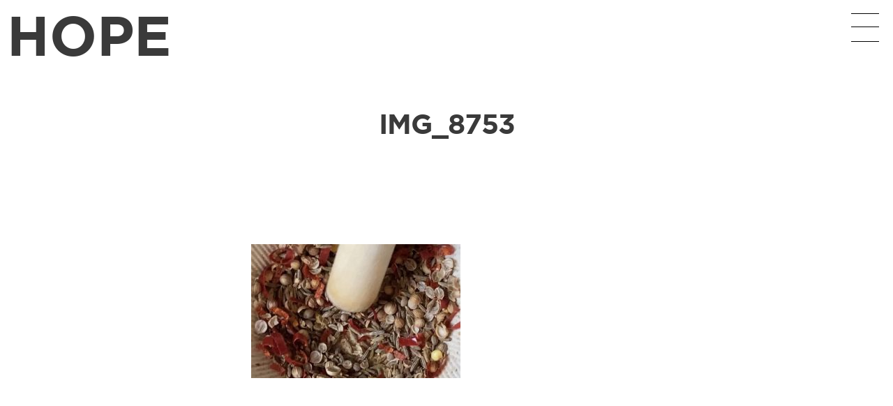

--- FILE ---
content_type: text/html; charset=UTF-8
request_url: https://hope-hair.com/img_8753/
body_size: 3731
content:
<!DOCTYPE html>

<html class="no-js" dir="ltr" lang="ja"
	prefix="og: https://ogp.me/ns#" >

    <head>

        <meta http-equiv="content-type" content="text/html" charset="UTF-8" />
        <meta name="viewport" content="width=device-width, initial-scale=1.0, maximum-scale=1.0, user-scalable=no" >
        <meta name="format-detection" content="telephone=no">

        <link rel="profile" href="http://gmpg.org/xfn/11">

        <title>IMG_8753 | HOPE</title>

		<!-- All in One SEO 4.2.5.1 - aioseo.com -->
		<meta name="robots" content="max-image-preview:large" />
		<link rel="canonical" href="https://hope-hair.com/img_8753/" />
		<meta name="generator" content="All in One SEO (AIOSEO) 4.2.5.1 " />
		<meta property="og:locale" content="ja_JP" />
		<meta property="og:site_name" content="HOPE |" />
		<meta property="og:type" content="article" />
		<meta property="og:title" content="IMG_8753 | HOPE" />
		<meta property="og:url" content="https://hope-hair.com/img_8753/" />
		<meta property="article:published_time" content="2021-03-14T11:07:22+00:00" />
		<meta property="article:modified_time" content="2021-03-14T11:07:22+00:00" />
		<meta name="twitter:card" content="summary_large_image" />
		<meta name="twitter:title" content="IMG_8753 | HOPE" />
		<script type="application/ld+json" class="aioseo-schema">
			{"@context":"https:\/\/schema.org","@graph":[{"@type":"BreadcrumbList","@id":"https:\/\/hope-hair.com\/img_8753\/#breadcrumblist","itemListElement":[{"@type":"ListItem","@id":"https:\/\/hope-hair.com\/#listItem","position":1,"item":{"@type":"WebPage","@id":"https:\/\/hope-hair.com\/","name":"\u30db\u30fc\u30e0","description":"\u6771\u4eac\u90fd \u6e0b\u8c37\u306b\u3042\u308b\u30d8\u30a2\u30b5\u30ed\u30f3\/\u7f8e\u5bb9\u5ba4\u3002\u6e0b\u8c37\u306e\u55a7\u9a12\u3092\u611f\u3058\u3055\u305b\u306a\u3044\u843d\u3061\u7740\u3044\u305f\u96f0\u56f2\u6c17\u3092\u6f02\u308f\u305b\u308b\u5834\u6240\u3002\u8c4a\u5bcc\u306a\u77e5\u8b58\u3092\u6301\u3064\u30b9\u30bf\u30a4\u30ea\u30b9\u30c8\u304c\u30a4\u30e1\u30fc\u30b8\u901a\u308a\u306b\u4ed5\u4e0a\u3052\u307e\u3059\u3002","url":"https:\/\/hope-hair.com\/"},"nextItem":"https:\/\/hope-hair.com\/img_8753\/#listItem"},{"@type":"ListItem","@id":"https:\/\/hope-hair.com\/img_8753\/#listItem","position":2,"item":{"@type":"WebPage","@id":"https:\/\/hope-hair.com\/img_8753\/","name":"IMG_8753","url":"https:\/\/hope-hair.com\/img_8753\/"},"previousItem":"https:\/\/hope-hair.com\/#listItem"}]},{"@type":"Organization","@id":"https:\/\/hope-hair.com\/#organization","name":"HOPE","url":"https:\/\/hope-hair.com\/"},{"@type":"WebSite","@id":"https:\/\/hope-hair.com\/#website","url":"https:\/\/hope-hair.com\/","name":"HOPE","inLanguage":"ja","publisher":{"@id":"https:\/\/hope-hair.com\/#organization"}},{"@type":"ItemPage","@id":"https:\/\/hope-hair.com\/img_8753\/#itempage","url":"https:\/\/hope-hair.com\/img_8753\/","name":"IMG_8753 | HOPE","inLanguage":"ja","isPartOf":{"@id":"https:\/\/hope-hair.com\/#website"},"breadcrumb":{"@id":"https:\/\/hope-hair.com\/img_8753\/#breadcrumblist"},"author":"https:\/\/hope-hair.com\/author\/hp-editor\/#author","creator":"https:\/\/hope-hair.com\/author\/hp-editor\/#author","datePublished":"2021-03-14T11:07:22+00:00","dateModified":"2021-03-14T11:07:22+00:00"}]}
		</script>
		<!-- All in One SEO -->

<link rel='dns-prefetch' href='//s.w.org' />
<link rel="alternate" type="application/rss+xml" title="HOPE &raquo; フィード" href="https://hope-hair.com/feed/" />
<link rel="alternate" type="application/rss+xml" title="HOPE &raquo; コメントフィード" href="https://hope-hair.com/comments/feed/" />
<link rel="alternate" type="application/rss+xml" title="HOPE &raquo; IMG_8753 のコメントのフィード" href="https://hope-hair.com/feed/?attachment_id=1472" />
		<script type="text/javascript">
			window._wpemojiSettings = {"baseUrl":"https:\/\/s.w.org\/images\/core\/emoji\/11\/72x72\/","ext":".png","svgUrl":"https:\/\/s.w.org\/images\/core\/emoji\/11\/svg\/","svgExt":".svg","source":{"concatemoji":"https:\/\/hope-hair.com\/content\/wp-includes\/js\/wp-emoji-release.min.js?ver=4.9.26"}};
			!function(e,a,t){var n,r,o,i=a.createElement("canvas"),p=i.getContext&&i.getContext("2d");function s(e,t){var a=String.fromCharCode;p.clearRect(0,0,i.width,i.height),p.fillText(a.apply(this,e),0,0);e=i.toDataURL();return p.clearRect(0,0,i.width,i.height),p.fillText(a.apply(this,t),0,0),e===i.toDataURL()}function c(e){var t=a.createElement("script");t.src=e,t.defer=t.type="text/javascript",a.getElementsByTagName("head")[0].appendChild(t)}for(o=Array("flag","emoji"),t.supports={everything:!0,everythingExceptFlag:!0},r=0;r<o.length;r++)t.supports[o[r]]=function(e){if(!p||!p.fillText)return!1;switch(p.textBaseline="top",p.font="600 32px Arial",e){case"flag":return s([55356,56826,55356,56819],[55356,56826,8203,55356,56819])?!1:!s([55356,57332,56128,56423,56128,56418,56128,56421,56128,56430,56128,56423,56128,56447],[55356,57332,8203,56128,56423,8203,56128,56418,8203,56128,56421,8203,56128,56430,8203,56128,56423,8203,56128,56447]);case"emoji":return!s([55358,56760,9792,65039],[55358,56760,8203,9792,65039])}return!1}(o[r]),t.supports.everything=t.supports.everything&&t.supports[o[r]],"flag"!==o[r]&&(t.supports.everythingExceptFlag=t.supports.everythingExceptFlag&&t.supports[o[r]]);t.supports.everythingExceptFlag=t.supports.everythingExceptFlag&&!t.supports.flag,t.DOMReady=!1,t.readyCallback=function(){t.DOMReady=!0},t.supports.everything||(n=function(){t.readyCallback()},a.addEventListener?(a.addEventListener("DOMContentLoaded",n,!1),e.addEventListener("load",n,!1)):(e.attachEvent("onload",n),a.attachEvent("onreadystatechange",function(){"complete"===a.readyState&&t.readyCallback()})),(n=t.source||{}).concatemoji?c(n.concatemoji):n.wpemoji&&n.twemoji&&(c(n.twemoji),c(n.wpemoji)))}(window,document,window._wpemojiSettings);
		</script>
		<style type="text/css">
img.wp-smiley,
img.emoji {
	display: inline !important;
	border: none !important;
	box-shadow: none !important;
	height: 1em !important;
	width: 1em !important;
	margin: 0 .07em !important;
	vertical-align: -0.1em !important;
	background: none !important;
	padding: 0 !important;
}
</style>
<link rel='stylesheet' id='hamilton-css'  href='https://hope-hair.com/content/wp-content/themes/hamilton/style.css?ver=4.9.26' type='text/css' media='all' />
<link rel='stylesheet' id='hamilton-fonts-css'  href='https://fonts.googleapis.com/css?family=Libre+Franklin:300,400,400i,500,700,700i&#038;subset=latin-ext' type='text/css' media='all' />
<link rel='stylesheet' id='hamilton-style-css'  href='https://hope-hair.com/content/wp-content/themes/hamilton-child/style.css?ver=4.9.26' type='text/css' media='all' />
<script type='text/javascript' src='https://hope-hair.com/content/wp-includes/js/jquery/jquery.js?ver=1.12.4'></script>
<script type='text/javascript' src='https://hope-hair.com/content/wp-includes/js/jquery/jquery-migrate.min.js?ver=1.4.1'></script>
<link rel='https://api.w.org/' href='https://hope-hair.com/wp-json/' />
<link rel="EditURI" type="application/rsd+xml" title="RSD" href="https://hope-hair.com/content/xmlrpc.php?rsd" />
<link rel="wlwmanifest" type="application/wlwmanifest+xml" href="https://hope-hair.com/content/wp-includes/wlwmanifest.xml" /> 
<meta name="generator" content="WordPress 4.9.26" />
<link rel='shortlink' href='https://hope-hair.com/?p=1472' />
<link rel="alternate" type="application/json+oembed" href="https://hope-hair.com/wp-json/oembed/1.0/embed?url=https%3A%2F%2Fhope-hair.com%2Fimg_8753%2F" />
<link rel="alternate" type="text/xml+oembed" href="https://hope-hair.com/wp-json/oembed/1.0/embed?url=https%3A%2F%2Fhope-hair.com%2Fimg_8753%2F&#038;format=xml" />
		<script>jQuery( 'html' ).removeClass( 'no-js' ).addClass( 'js' );</script>
		        <link rel="stylesheet" href="https://stackpath.bootstrapcdn.com/font-awesome/4.7.0/css/font-awesome.min.css">
        <link href="https://fonts.googleapis.com/css?family=IBM+Plex+Sans:100,700" rel="stylesheet">
        <link href="/content/wp-content/themes/hamilton-child/add.css" rel="stylesheet">

    </head>

    <body class="attachment attachment-template-default single single-attachment postid-1472 attachmentid-1472 attachment-jpeg">

        <header class="section-inner site-header group">

            
                <h1 class="site-title"><a href="https://hope-hair.com" class="site-name">HOPE</a></h1>

            
            <div class="nav-toggle">
                <div class="bar"></div>
                <div class="bar"></div>
                <div class="bar"></div>
            </div>

            <ul class="alt-nav">
                <li id="menu-item-88" class="menu-item menu-item-type-post_type menu-item-object-page menu-item-88"><a href="https://hope-hair.com/about/">ABOUT</a></li>
<li id="menu-item-87" class="menu-item menu-item-type-post_type menu-item-object-page menu-item-87"><a href="https://hope-hair.com/price/">PRICE</a></li>
<li id="menu-item-85" class="menu-item menu-item-type-taxonomy menu-item-object-category menu-item-85"><a href="https://hope-hair.com/category/works/">WORKS</a></li>
<li id="menu-item-86" class="menu-item menu-item-type-taxonomy menu-item-object-category menu-item-86"><a href="https://hope-hair.com/category/blog/">BLOG</a></li>
<li id="menu-item-16" class="menu-item menu-item-type-custom menu-item-object-custom menu-item-16"><a href="https://hope-hair.bionly.net/">BOOKING</a></li>
<li id="menu-item-17" class="menu-item menu-item-type-custom menu-item-object-custom menu-item-17"><a href="tel:0364271911">CONTACT</a></li>
<li id="menu-item-353" class="menu-item menu-item-type-post_type menu-item-object-page menu-item-353"><a href="https://hope-hair.com/instagram/"><i class="fa fa-instagram" aria-hidden="true"></i></a></li>
            </ul>

        </header> <!-- header -->

        
        <nav class="site-nav">

            <div class="section-inner menus group">

                <ul id="menu-header-1" class="menu"><li class="menu-item menu-item-type-post_type menu-item-object-page menu-item-88"><a href="https://hope-hair.com/about/">ABOUT</a></li>
<li class="menu-item menu-item-type-post_type menu-item-object-page menu-item-87"><a href="https://hope-hair.com/price/">PRICE</a></li>
<li class="menu-item menu-item-type-taxonomy menu-item-object-category menu-item-85"><a href="https://hope-hair.com/category/works/">WORKS</a></li>
<li class="menu-item menu-item-type-taxonomy menu-item-object-category menu-item-86"><a href="https://hope-hair.com/category/blog/">BLOG</a></li>
<li class="menu-item menu-item-type-custom menu-item-object-custom menu-item-16"><a href="https://hope-hair.bionly.net/">BOOKING</a></li>
<li class="menu-item menu-item-type-custom menu-item-object-custom menu-item-17"><a href="tel:0364271911">CONTACT</a></li>
<li class="menu-item menu-item-type-post_type menu-item-object-page menu-item-353"><a href="https://hope-hair.com/instagram/"><i class="fa fa-instagram" aria-hidden="true"></i></a></li>
</ul>
            </div>

            <footer>

                <div class="section-inner">

                    <p>&copy; 2026 <a href="https://hope-hair.com" class="site-name">HOPE</a></p>
                </div>

            </footer>

        </nav>

        <div class="section-inner post-1472 attachment type-attachment status-inherit hentry missing-thumbnail">

            <header class="page-header section-inner thin">

                <div>

                    <h1 class="title">IMG_8753</h2>
                        <div class="meta" style="display: none;">

                            カテゴリー:                                 <span>&bull;</span>
                                <a href="https://hope-hair.com/img_8753/#respond">コメントを追加</a>                            
                        </div>

                    
                </div>

            </header><!-- .page-header -->

            
            <div class="entry-content section-inner thin">

                <p class="attachment"><a href='https://hope-hair.com/content/wp-content/uploads/2021/03/IMG_8753.jpg'><img width="300" height="192" src="https://hope-hair.com/content/wp-content/uploads/2021/03/IMG_8753-300x192.jpg" class="attachment-medium size-medium" alt="" srcset="https://hope-hair.com/content/wp-content/uploads/2021/03/IMG_8753-300x192.jpg 300w, https://hope-hair.com/content/wp-content/uploads/2021/03/IMG_8753-768x492.jpg 768w, https://hope-hair.com/content/wp-content/uploads/2021/03/IMG_8753-1024x657.jpg 1024w, https://hope-hair.com/content/wp-content/uploads/2021/03/IMG_8753.jpg 1140w" sizes="(max-width: 300px) 100vw, 300px" /></a></p>

            </div> <!-- .content -->

            
            
        </div> <!-- .post -->

            <script type='text/javascript' src='https://hope-hair.com/content/wp-includes/js/imagesloaded.min.js?ver=3.2.0'></script>
<script type='text/javascript' src='https://hope-hair.com/content/wp-includes/js/masonry.min.js?ver=3.3.2'></script>
<script type='text/javascript' src='https://hope-hair.com/content/wp-content/themes/hamilton/assets/js/global.js?ver=4.9.26'></script>
<script type='text/javascript' src='https://hope-hair.com/content/wp-includes/js/comment-reply.min.js?ver=4.9.26'></script>
<script type='text/javascript' src='https://hope-hair.com/content/wp-includes/js/wp-embed.min.js?ver=4.9.26'></script>
    </body>
</html>


--- FILE ---
content_type: text/css
request_url: https://hope-hair.com/content/wp-content/themes/hamilton-child/style.css?ver=4.9.26
body_size: 3019
content:
/*---------------------------------------------------------------------------------

    Theme Name: Hamilton Child Theme
    Text Domain: hamilton-child
    Version: 1.0
    Description: Hamilton Child Theme includes an editable footer widget, easier font changes on specific headings and wider body copy. Hamilton WordPress portfolio theme for creatives by Anders Norén is required.
    Author: James Neufeld
    Author URI: http://www.jamesneufeld.ca
    License: GNU General Public License version 2.0
    License URI: http://www.gnu.org/licenses/gpl-2.0.html
    Template: hamilton
    All files, unless otherwise stated, are released under the GNU General Public License
    version 2.0 (http://www.gnu.org/licenses/gpl-2.0.html)

/* -------------------------------------------------------------------------------- */
@font-face {
    font-family: 'gothamboldregular';
    src: url(/content/wp-content/themes/hamilton-child/assets/fonts/gothamboldregular.ttf);
}
.swiper-button-prev, .swiper-button-next { outline:none; }
.cf:after {
    clear: both;
    content: "";
    display: block;
}
body {
/*    font-family: 'IBM Plex Sans', sans-serif;*/
    font-family: 'gothamboldregular', sans-serif;
    color: #3a3a3a;
}
body a {
    color: #3a3a3a;
}
h1, h2, h3, h4, h5, h6, p, blockquote, address, big, cite, code, em, font, img, small, strike, sub, sup, li, ol, ul, fieldset, form, label, legend, button, table, caption, tr, th, td,
.title {
    font-weight: bold;
}
.site-header {
    position: fixed;
    top: 0;
    width: 10%;
    padding: 10px;
}
.site-header .site-title {
    margin: 0 0;
}
.site-header .site-title a {
    font-size: 80px;
    color: #fff;
}
.nav-toggle {
    position: fixed;
    right: 20px;
    top: 20px;
    width: 40px;
    height: 40px;
    z-index: 999;
}
.nav-toggle .bar {
    height: 1px;
    width: 40px;
    background-color: rgba(255, 255, 255, 1);
}
.nav-toggle .bar:nth-child(1) {
    margin-top: -20px;
}
.nav-toggle .bar:nth-child(3) {
    margin-top: 20px;
}
.nav-toggle.active .bar {
    background: #000;
}
.nav-toggle:before {
    bottom: -20px;
    left: -20px;
    right: -20px;
    top: -20px;
    background: rgba(255,255,255,0.8);
}
.nav-toggle .bar {
    background-color: rgba(1, 1, 1, 1);
}
.site-nav {
    background: rgba(0, 0, 0, 0.8);
    padding-top: 170px;
    padding-bottom: 0;
}
.site-nav .menus > ul {
    margin: 0 auto;
    float: none;
}
.site-nav ul a {
    font-size: 24px;
    letter-spacing: 10px;
    color: #fff;
}
.site-nav li {
    letter-spacing: normal;
    text-align: center;
}
.site-nav ul a {
    color: #fff;
}
.page-header .title {
    margin-top: 50px;
}
.site-nav footer {
    background: none;
    padding: 15px 0;
}
.site-nav footer p:last-child {
    font-size: 14px;
    color: rgba( 0, 0, 0, .8 );
    margin-right: 5%;
}
.single-post .section-inner {
    max-width: 800px;
    width: 100%;
}

/* Top */
.swiper-container .swiper-slide {
    position: relative;
}
.swiper-container .swiper-slide.swiper-slide-content {
    opacity: 0;
    transition: all 1s ease 0s;
    background: url(/content/wp-content/themes/hamilton-child/img/bg-top.jpg)no-repeat center center;
    background-size: auto;
}
.swiper-container .swiper-slide.swiper-slide-content-01 {
    background: url(/content/wp-content/themes/hamilton-child/img/bg-about.jpg)no-repeat center center;
    background-size: contain;
}
.swiper-slide.swiper-slide-content.swiper-slide-content-2 {
    background: url(/content/wp-content/themes/hamilton-child/img/bg-price.jpg)no-repeat center center;
    background-size: auto;
    z-index: 1;
    padding: 0 15px;
}
.swiper-slide.swiper-slide-content.swiper-slide-content-3 {
    background: url(/content/wp-content/themes/hamilton-child/img/bg-works.jpg)no-repeat center center;
    background-size: contain;
}
.swiper-slide.swiper-slide-content.swiper-slide-content-4 {
    background: url(/content/wp-content/themes/hamilton-child/img/bg-blog.jpg)no-repeat center center;
    background-size: contain;
}
.swiper-slide.swiper-slide-content.swiper-slide-content-5 {
    background: url(/content/wp-content/themes/hamilton-child/img/bg-booking.jpg)no-repeat center center;
    background-size: contain;
}
.swiper-slide.swiper-slide-content.swiper-slide-content-6 {
    background: url(/content/wp-content/themes/hamilton-child/img/bg-contact.jpg)no-repeat center center;
    background-size: contain;
}

.swiper-container {
    width: 100%;
    height: 100%;
}
.swiper-slide {
    text-align: center;
    font-size: 18px;
    background: #fff;
    /* Center slide text vertically */
    display: -webkit-box;
    display: -ms-flexbox;
    display: -webkit-flex;
    display: flex;
    -webkit-box-pack: center;
    -ms-flex-pack: center;
    -webkit-justify-content: center;
    justify-content: center;
    -webkit-box-align: center;
    -ms-flex-align: center;
    -webkit-align-items: center;
    align-items: center;
}
.swiper-button-prev, .swiper-button-next {
    width: 50px;
    height: 50px;
}
.swiper-button-next, .swiper-container-rtl .swiper-button-prev {
    right: 0;
    left: 0;
    bottom: 10px;
    top: initial;
    margin: auto;
    background: none;
}
.swiper-button-prev, .swiper-container-rtl .swiper-button-next {
    left: 0;
    right: 0;
    bottom: 35px;
    margin: auto;
    background: none;
    top: initial;
}
.swiper-button-next:before {
    content: '';
    display: block;
    width: 30px;
    height: 30px;
    border-top: 1px solid #fff;
    border-right: 1px solid #fff;
    transform: rotate(135deg);
    position: absolute;
    left: 0;
    right: 0;
    margin: auto;
    bottom: 0;
    top: 0;
}
.swiper-button-prev:before{
    content: '';
    display: block;
    width: 30px;
    height: 30px;
    border-top: 1px solid #fff;
    border-right: 1px solid #fff;
    transform: rotate(-45deg);
    position: absolute;
    left: 0;
    right: 0;
    margin: auto;
    bottom: 0;
    top: 0;
}
.swiper-pagination-bullet-active {
    background: #fff;
}

/*  TopAbout  */
.tabout-cont-01 {
    width: 100%;
/*    display: table;*/
    max-width: 600px;
    opacity: 0.8;
}
.tabout-cont-01 p.ttl {
/*
    width: 55%;
    display: table-cell;
*/
    font-size: 38px;
    letter-spacing: 10px;
    color: #fff;
    font-weight: 700;
    vertical-align: bottom;
    box-sizing: border-box;
    padding: 0 0;
    text-align: center;
}
.tabout-cont-02 {
/*
    display: table-cell;
    width: 45%;
*/
    vertical-align: middle;
}
.tabout-cont-02 p.txt {
    color: #fff;
    font-size: 18px;
    margin-bottom: 10px;
    line-height: 1.2;
    display: none;
}
.tabout-cont-02 ul {
    position: relative;
    background: #fff;
    box-sizing: border-box;
    padding: 6px 10px 8px;
    text-align: right;
}
.tabout-cont-02 ul li {
    display: inline-block;
    padding: 0 5px;
}
.tabout-cont-02 ul li:first-child {
    float: left;
}
.tabout-cont-02 ul li:first-child a {
    font-weight: bold;
}
.tabout-cont-02 ul li a {
    color: #444;
    font-size: 15px;
    display: inline-block;
    text-transform: uppercase;
}

/* Top Price */
.tprice-cont-01 {
    background: rgba(255,255,255,0.8);
    box-sizing: border-box;
    padding: 60px 50px 30px;
    font-size: 14px;
    width: 100%;
    max-width: 880px;
    position: relative;
    top: 40px;
}
.tprice-cont-01:before {
    content: 'PRICE';
    font-size: 80px;
    color: #fff;
    font-weight: 700;
    position: absolute;
    top: -75px;
    letter-spacing: -10px;
    display: inline-block;
    text-align: center;
    right: 0;
    left: 0;
    opacity: .8;
}
.tprice-cont-01 table {
    margin: 0 0 10px;
}
.tprice-cont-01 table th, td {
    padding: 2%;
}
.tprice-cont-01 table td {
    text-align: right;
}
.tprice-cont-01 p {
    font-size: 12px;
    line-height: 1.3;
}
.tt-parent {
    display: table;
    width: 100%;
}
.tt-child {
    display: table-cell;
    width: 50%;
    box-sizing: border-box;
    padding: 0 2px;
    vertical-align: top;
}
.tprice-cont-01 table {
    padding: 0 10px;
    width: 100%;
    table-layout: fixed;
    word-break: break-all;
    word-wrap: break-all;
}
.tprice-txt {
    width: 100%;
    float: right;
    max-width: 320px;
    font-size: 12px;
    color: #5a5a5a;
}
/* Top blog,works */
.category-blog .entry-content.section-inner.thin,
.category-works .entry-content.section-inner.thin,
.single-post .section-inner {
    padding: 0 10px;
}
.insta-btn-cont {
    position: absolute;
    width: 300px;
    text-align: center;
    margin: auto;
    height: 400px;
    top: 0;
    right: 0;
    bottom: 0;
    left: 0;
}
.top-btn {
    width: 280px;
    height: 62px;
    margin: auto;
    top: 0;
    right: 0;
    bottom: 0;
    left: 0;
    display: inline-block;
    box-sizing: border-box;
    padding: 18px 10px;
    color: #ffffff;
    font-size: 38px;
    z-index: 1;
    position: absolute;
/*
    border: 1px solid #fff;
    background: rgba(255,255,255,0.3);
*/
}
.top-btn .fa {
    padding: 0 5px 0 0;
    font-size: 20px;
    position: relative;
    top: 1px;
    color: #696969;
}
.insta-btn-cont .top-btn {
    font-size: 30px;
    position: relative;
    margin-bottom: 10px;
    height: auto;
    padding: 16px 0 15px;
    text-transform: uppercase;
    color: #000;
}
/*
.top-btn.works {
    top: 38%;
}
.top-btn.blog {
    top: 35%;
}
.top-btn.booking {
    top: 33%;
}
.top-btn.inquiry {
    top: 36%;
}
*/
.top-btn:hover {
    text-decoration: none;
    background: rgba(255,255,255,0.3);
    color: #929292;
}
/*
.top-btn:before {
    font-size: 80px;
    color: #fff;
    font-weight: 700;
    position: absolute;
    top: -80px;
    letter-spacing: -10px;
    display: inline-block;
    text-align: center;
    right: 0;
    left: 0;
    opacity: .8;
}
.top-btn.works:before {
    content: "\f16d";
    font-family: FontAwesome;
    font-size: 80px;
    top: -74px;
    letter-spacing: normal;
}
.top-btn.blog:before {
    content: 'BLOG';
}
.top-btn.booking:before {
    content: 'BOOKING';
    font-size: 75px;
    top: -75px;
}
.top-btn.inquiry:before {
    content: 'CONTACT';
}
.top-btn.price:before {
    content: 'PRICE';
}
*/
.post-preview.will-spot {
    opacity: 1;
}
.section-inner.top-works,
.section-inner.top-blog {
    width: 100%;
    max-width: 480px;
}
.post-preview.will-spot {
    padding: 0;
}

/* Page Abput,Price */
.page-template-price-page-template .page-header.section-inner,
.page-template-about-page-template .page-header.section-inner {
    width: 100%;
    margin-bottom: 0;
}
.tprice-cont-01.page {
    max-width: 800px;
    margin: 0 auto;
}
.tprice-cont-01.page table {
    padding: 0 10px;
    width: 100%;
    font-size: 12px;
    text-transform: uppercase;
}
.tprice-cont-01 table td {
    padding: 2%;
}
.tprice-cont-01.page:before {
    display: none;
}
table.about {
    margin: 0 auto;
    border-collapse: collapse;
    border: none;
    font-size: 12px;
    table-layout: fixed;
    text-transform: uppercase;
}
table.about th {
    width: 120px;
    min-height: 13px;
    padding: 10px 10px;
    text-align: justify;
    text-justify: inter-ideograph;
    vertical-align: top;
    border: none;
    white-space: nowrap;
    overflow: visible;
    font-weight: normal;
}

table.about th::after {
    float: right;
    padding: 0;
    right: -15px;
    top: 0;
    content: "───";
    height: 0;
    width: 0;
    position: relative;
    pointer-events: none;
    border: none;
}

table.about td {
    height: 12px;
    margin: 0;
    padding: 10px 10px 10px 60px;
    text-align: left;
    vertical-align: top;
    border: none;
}
a.mapin {
    display: inline-block;
    padding: 6px 6px 3px;
    border: none;
    background: rgba(129,181,222,.2);
    position: relative;
}
a.mapin .fa {
    position: absolute;
    top: -5px;
    right: -5px;
    background: rgba(129,181,222,.2);
}
@media ( min-width: 1001px ) {
    .section-inner.top-works, .section-inner.top-blog {
        width: 100%;
        max-width: 640px;
    }
    .tabout-cont-02 {
        position: relative;
/*        top: 80px;*/
    }
    .tabout-cont-01 p.ttl {
/*        display: none;*/
    }
}
@media ( min-width: 751px ) {

}


/* 1380 PX */

@media ( max-width: 1380px ) {


}


/* 1000 PX */

@media ( max-width: 1000px ) {
    .tabout-cont-01 {
        display: block;
    }
/*
    .tabout-cont-01 p.ttl {
        display: block;
        width: 100%;
        font-size: 20vw;
    }
*/
    .tabout-cont-02 {
        display: block;
        width: 100%;
    }
    .tabout-cont-02 p.txt {
        font-size: 12px;
        text-shadow: 1px 1px 2px #666;
    }
    .tabout-cont-02 ul li a {
        font-size: 12px;
    }
    .related-posts .post-preview {
        width: 33.33333333%;
    }
    .related-posts .post-preview:nth-child(3) {
        display: block;
    }
}


/* 800 PX */


@media ( max-width: 800px ) {
    .site-header {
        padding: 0;
        width: 100%;
    }
/*
    .site-nav .menus {
        position: absolute;
        bottom: 30px;
        margin: auto;
        right: 0;
        left: 0;
    }
*/
}


/* 750 PX */


@media ( max-width: 750px ) {


}


/* 620 PX */

@media ( max-width: 620px ) {
/*
    .site-header .site-title a {
        font-size: 38vw;
    }
*/
    .swiper-slide.swiper-slide-content {
        box-sizing: border-box;
        padding: 0 10px;
    }
    .tprice-cont-01 {
        padding: 30px 5px;
        font-size: 12px;
    }
    .tprice-cont-01 p {
        font-size: 10px;
    }
    .tprice-cont-01.page {
        padding: 0 0 80px;
    }
    .site-header .site-title {
        margin-left: 10px;
        margin-top: 5px;
    }
    .swiper-slide.swiper-slide-content.swiper-slide-content-3 {
        background: url(/content/wp-content/themes/hamilton-child/img/bg-works.jpg)no-repeat center center;
        background-size: cover;
    }
    .swiper-slide.swiper-slide-content.swiper-slide-content-4 {
        background: url(/content/wp-content/themes/hamilton-child/img/bg-blog.jpg)no-repeat center center;
        background-size: cover;
    }
    .swiper-slide.swiper-slide-content.swiper-slide-content-5 {
        background: url(/content/wp-content/themes/hamilton-child/img/bg-booking.jpg)no-repeat center center;
        background-size: cover;
    }
    .swiper-slide.swiper-slide-content.swiper-slide-content-6 {
        background: url(/content/wp-content/themes/hamilton-child/img/bg-contact.jpg)no-repeat center center;
        background-size: cover;
    }
}


/* 400 PX */

@media ( max-width: 400px ) {


}

.section-inner {
	padding-bottom: 1rem;
}

--- FILE ---
content_type: text/css
request_url: https://hope-hair.com/content/wp-content/themes/hamilton-child/add.css
body_size: 7
content:
.entry-content.section-inner.thin {
    margin: 0 auto 100px;
}
.page-header .title {
    margin-top: 120px;
}
.site-header .site-title a {
    color: #3a3a3a;
}
@media (max-width: 800px) {
    .site-header {
/*
        background: rgba(255,255,255,0.8);
        width: 40%!important;
*/
    }
    .site-header .site-title {
        margin: 0;
        padding: 10px;
        box-sizing: border-box;
    }
    .site-header .site-title a {
        font-size: 12vw;
    }
}


--- FILE ---
content_type: application/javascript
request_url: https://hope-hair.com/content/wp-content/themes/hamilton/assets/js/global.js?ver=4.9.26
body_size: 2192
content:
jQuery(document).ready(function ($) {
  // Add class to elements when they're in view
  function isScrolledIntoView(elem) {
    var docViewTop = $(window).scrollTop(),
      docViewBottom = docViewTop + $(window).height();

    var elemTop = $(elem).offset().top,
      elemBuffer = $(window).width > 600 ? 200 : 50,
      elemBottom = elemTop + elemBuffer;

    return elemBottom <= docViewBottom;
  }

  function fadeInSpotted() {
    $(".tracker").each(function () {
      $(this).addClass("will-spot");
      if ($(this).offset().top < $(window).height()) {
        $(this).addClass("spotted");
      }
    });
  }

  if ($(".tracker").length) {
    $(window).on("load", function () {
      fadeInSpotted();
    });
    $(window).scroll(function () {
      $(".tracker").each(function () {
        if (isScrolledIntoView(this) === true) {
          $(this).addClass("spotted");
        }
      });
    });
  }

  //Masonry blocks
  $container = $(".posts");

  $container.css({ opacity: 0 });

  function masonryInit() {
    $container.masonry({
      itemSelector: ".post-preview",
      percentPosition: true,
      transitionDuration: 0,
    });
  }

  $container.imagesLoaded().done(function () {
    masonryInit();
    fadeInSpotted();
    $container.animate({ opacity: 1.0 }, 500);
  });

  $(document).ready(function () {
    setTimeout(function () {
      masonryInit();
    }, 500);
  });

  $(window).resize(function () {
    masonryInit();
  });

  // Parallax effect on the fade blocks
  var scroll =
    window.requestAnimationFrame ||
    window.webkitRequestAnimationFrame ||
    window.mozRequestAnimationFrame ||
    window.msRequestAnimationFrame ||
    window.oRequestAnimationFrame ||
    // IE Fallback, you can even fallback to onscroll
    function (callback) {
      window.setTimeout(callback, 1000 / 60);
    };

  function loop() {
    var windowOffset = window.pageYOffset;

    if (windowOffset < $(window).outerHeight()) {
      $(".fade-block").css({
        transform: "translateY( " + Math.ceil(windowOffset * 0.25) + "px)",
        opacity: 1 - windowOffset * 0.002,
      });
    }

    scroll(loop);
  }
  loop();

  // Toggle navigation
  $(".nav-toggle").on("click", function () {
    $(this).add(".site-nav").toggleClass("active");
    $("body").toggleClass("lock-screen");
  });

  // Resize videos after their container
  var vidSelector = ".post iframe, .post object, .post video, .widget-content iframe, .widget-content object, .widget-content iframe";
  var resizeVideo = function (sSel) {
    $(sSel).each(function () {
      var $video = $(this),
        $container = $video.parent(),
        iTargetWidth = $container.width();

      if (!$video.attr("data-origwidth")) {
        $video.attr("data-origwidth", $video.attr("width"));
        $video.attr("data-origheight", $video.attr("height"));
      }

      var ratio = iTargetWidth / $video.attr("data-origwidth");

      $video.css("width", iTargetWidth + "px");
      $video.css("height", $video.attr("data-origheight") * ratio + "px");
    });
  };

  resizeVideo(vidSelector);

  $(window).resize(function () {
    resizeVideo(vidSelector);
  });

  // Smooth scroll to anchor links
  $('a[href*="#"]')
    // Remove links that don't actually link to anything
    .not('[href="#"]')
    .not('[href="#0"]')
    .click(function (event) {
      // On-page links
      if (location.pathname.replace(/^\//, "") == this.pathname.replace(/^\//, "") && location.hostname == this.hostname) {
        // Figure out element to scroll to
        var target = $(this.hash);
        target = target.length ? target : $("[name=" + this.hash.slice(1) + "]");
        // Does a scroll target exist?
        if (target.length) {
          // Only prevent default if animation is actually gonna happen
          event.preventDefault();
          $("html, body").animate(
            {
              scrollTop: target.offset().top,
            },
            1000
          );
        }
      }
    });

  // If the website has a custom logo, adjust the site-nav top
  // padding to make sure it is consistent with image dimensions
  if ($("body").hasClass("wp-custom-logo")) {
    var headerHeight = $(".site-header").outerHeight();
    $(".site-nav").css("padding-top", headerHeight + "px");

    $(window).resize(function () {
      var headerHeight = $(".site-header").outerHeight();
      $(".site-nav").css("padding-top", headerHeight + "px");
    });
  }

  // Intercept the Jetpack Load More button when it's reinserted
  // $( document ).bind( 'DOMNodeInserted', function( e ) {
  // 	var $target = $( e.target );
  // 	if ( $target.is( '#infinite-handle' ) ) {
  // 		$target.hide();
  // 	}
  // } );
  // 以下に書き換え

  // MutationObserverを使用した書き換え版
  const observer = new MutationObserver(function (mutations) {
    mutations.forEach(function (mutation) {
      if (mutation.type === "childList") {
        mutation.addedNodes.forEach(function (node) {
          // テキストノードの場合はスキップ
          if (node.nodeType !== Node.ELEMENT_NODE) return;

          const $node = $(node);

          // 追加されたノード自体が#infinite-handleの場合
          if ($node.is("#infinite-handle")) {
            $node.hide();
          }

          // 追加されたノードの子要素に#infinite-handleがある場合
          const $target = $node.find("#infinite-handle");
          if ($target.length > 0) {
            $target.hide();
          }
        });
      }
    });
  });

  // document全体を監視
  observer.observe(document, {
    childList: true, // 子ノードの追加・削除を監視
    subtree: true, // 子孫ノードも含めて監視
  });

  // 必要に応じて監視を停止する場合
  // observer.disconnect();

  // Triggers re-layout on Jetpack infinite scroll
  infinite_count = 0;
  $(document.body).on("post-load", function () {
    infinite_count = infinite_count + 1;

    // Target the new items and hide them
    var $selector = $("#infinite-view-" + infinite_count),
      $elements = $selector.find(".post-preview");

    $elements.hide();

    // When images are loaded, show them again
    $elements.imagesLoaded().done(function () {
      $container.append($elements);
      $elements.show();
      $container.masonry("appended", $elements);

      // Prepare for fade-in animation on scroll
      $elements.each(function (index) {
        if ($(this).offset().top < $(window).height() + $(window).scrollTop()) {
          $(this).addClass("jetpack-fade-in");
        } else {
          $(this).addClass("will-spot").removeClass("spotted");
        }
      });

      setTimeout(function () {
        masonryInit();
      }, 500);

      // Show the load more button again
      $("#infinite-handle").fadeIn();
    });
  });
});
